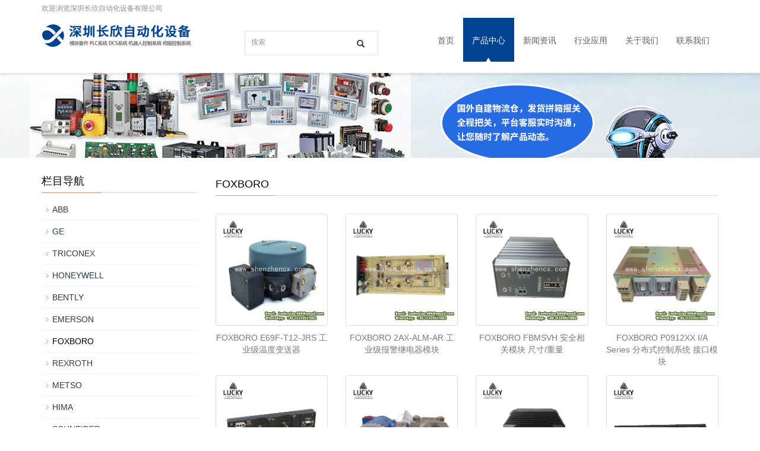

--- FILE ---
content_type: text/html; charset=utf-8
request_url: https://www.szcxgk.com/foxboro/
body_size: 4889
content:
<!DOCTYPE html>
<html lang="zh-cn">
<head>
<meta http-equiv="X-UA-Compatible" content="IE=edge">
<meta name="viewport" content="width=device-width, initial-scale=1">
<meta http-equiv="Content-Type" content="text/html; charset=utf-8" />
<title>FOXBORO自动化模块型号_报价_价格_供应 - 长欣自动化</title>
<meta name="description" content="FOXBORO栏目为你提供了FOXBORO自动化模块型号,FOXBORO自动化模块报价，FOXBORO自动化模块价格,FOXBORO自动化模块供应等信息，如果需要购买FOXBORO自动化模块，请联系客服。" />
<meta name="keywords" content="FOXBORO自动化模块型号,FOXBORO自动化模块价格,FOXBORO自动化模块供应" />
<link href="/favicon.ico" rel="shortcut icon" type="image/x-icon" />
<meta name="applicable-device"content="pc,mobile">
<link href="https://www.szcxgk.com/template/pc/skin/css/bootstrap.css" rel="stylesheet" media="screen" type="text/css" />
<link href="https://www.szcxgk.com/template/pc/skin/css/bxslider.css" rel="stylesheet" media="screen" type="text/css" />
<link href="https://www.szcxgk.com/template/pc/skin/css/style.css" rel="stylesheet" media="screen" type="text/css" />
<script language="javascript" type="text/javascript" src="https://www.szcxgk.com/template/pc/skin/js/jquery.min.js"></script>
<script language="javascript" type="text/javascript" src="https://www.szcxgk.com/template/pc/skin/js/bxslider.min.js"></script>
<script language="javascript" type="text/javascript" src="https://www.szcxgk.com/template/pc/skin/js/common.js"></script>
<script language="javascript" type="text/javascript" src="https://www.szcxgk.com/template/pc/skin/js/bootstrap.js"></script>
<!--[if lt IE 9]>
<script language="javascript" type="text/javascript" src="https://www.szcxgk.com/template/pc/skin/js/html5shiv.min.js"></script>
<script language="javascript" type="text/javascript" src="https://www.szcxgk.com/template/pc/skin/js/respond.min.js"></script>
<![endif]-->
</head>
<body>
<header>
  <div class="top_menu">
    <div class="container"><span class="top_name">欢迎浏览深圳长欣自动化设备有限公司</span>
      
    </div>
  </div>
  <!-- Fixed navbar -->
  <nav class="navbar navbar-default navbar-fixed-top">
    <div class="container">
      <div class="navbar-header">
        <button type="button" class="navbar-toggle collapsed" data-toggle="collapse" data-target="#navbar" aria-expanded="false" aria-controls="navbar"><span class="sr-only">Toggle navigation</span><span class="icon-bar"></span><span class="icon-bar"></span><span class="icon-bar"></span></button>
         <a href="https://www.szcxgk.com"><img src="https://www.szcxgk.com/uploads/allimg/20230222/1-2302221H3292F.png" class="logo" alt="长欣自动化"/></a></div>
      
   <form class="sidebar-search" method="get" action="/search.html">
    <input type="hidden" name="channel" value="" />
      <input type="hidden" name="typeid" value="" />
        <div class="input-group search_group">
          <input type="text" name="keywords" id="keywords" class="form-control input-sm" placeholder="搜索">
          <span class="input-group-btn"><button type="submit" class="search-submit" style="border: 0;outline:none; 
    background: rgba(195, 21, 21, 0);"><span id="submit_search" title="搜索" class="glyphicon glyphicon-search btn-lg" aria-hidden="true"></span></button></span></div>
   </form>  
      
      <div id="navbar" class="navbar-collapse collapse">
        <ul class="nav navbar-nav navbar-nav-c">
          <li><a href="https://www.szcxgk.com"  >首页</a></li>
                     <li class="dropdown"> <a href="https://www.szcxgk.com/chanpinzhongxin/" class="cur">产品中心 </a> <a href="https://www.szcxgk.com/chanpinzhongxin/" id="app_menudown" class="dropdown-toggle" data-toggle="dropdown" role="button" aria-expanded="false"><span class="glyphicon glyphicon-menu-down btn-xs"></span></a>
            <ul class="dropdown-menu nav_small" role="menu">
                            <li><a href="https://www.szcxgk.com/abb/">ABB</a></li>
                            <li><a href="https://www.szcxgk.com/ge/">GE</a></li>
                            <li><a href="https://www.szcxgk.com/triconex/">TRICONEX</a></li>
                            <li><a href="https://www.szcxgk.com/honeywell/">HONEYWELL</a></li>
                            <li><a href="https://www.szcxgk.com/bently/">BENTLY</a></li>
                            <li><a href="https://www.szcxgk.com/emerson/">EMERSON</a></li>
                            <li><a href="https://www.szcxgk.com/foxboro/">FOXBORO</a></li>
                            <li><a href="https://www.szcxgk.com/rexroth/">REXROTH</a></li>
                            <li><a href="https://www.szcxgk.com/metso/">METSO</a></li>
                            <li><a href="https://www.szcxgk.com/hima/">HIMA</a></li>
                            <li><a href="https://www.szcxgk.com/schneider/">SCHNEIDER</a></li>
                            <li><a href="https://www.szcxgk.com/br/">WOODWARD</a></li>
                            <li><a href="https://www.szcxgk.com/xycom/">XYCOM</a></li>
                            <li><a href="https://www.szcxgk.com/kongsberg/">KONGSBERG</a></li>
                            <li><a href="https://www.szcxgk.com/motorola/">MOTOROLA</a></li>
                            <li><a href="https://www.szcxgk.com/kollmorgen/">KOLLMORGEN</a></li>
                            <li><a href="https://www.szcxgk.com/ics/">ICS</a></li>
                            <li><a href="https://www.szcxgk.com/elau/">ELAU</a></li>
                            <li><a href="https://www.szcxgk.com/moog/">MOOG</a></li>
                            <li><a href="https://www.szcxgk.com/pacific_scientific/">Pacific Scientific</a></li>
                            <li><a href="https://www.szcxgk.com/qita/">其他</a></li>
                          </ul>
                      </li>
                    <li class="dropdown"> <a href="https://www.szcxgk.com/xinwenzixun/" class="">新闻资讯 </a> <a href="https://www.szcxgk.com/xinwenzixun/" id="app_menudown" class="dropdown-toggle" data-toggle="dropdown" role="button" aria-expanded="false"><span class="glyphicon glyphicon-menu-down btn-xs"></span></a>
            <ul class="dropdown-menu nav_small" role="menu">
                            <li><a href="https://www.szcxgk.com/gongsidongtai/">公司动态</a></li>
                            <li><a href="https://www.szcxgk.com/xingyezixun/">行业资讯</a></li>
                          </ul>
                      </li>
                    <li > <a href="https://www.szcxgk.com/hangyeyingyong/" class="">行业应用</a>          </li>
                    <li > <a href="https://www.szcxgk.com/guanyuwomen/" class="">关于我们 </a>          </li>
                    <li > <a href="https://www.szcxgk.com/lianxiwomen/" class="">联系我们 </a>          </li>
                  </ul>
      </div>
      <!--/.nav-collapse --></div>
  </nav>
</header>
<div class="page_bg" style="background: url(https://www.szcxgk.com/uploads/allimg/20221124/1-221124110911101.jpg) center top no-repeat;"></div>
<!-- main -->
<div class="container">
  <div class="row"><!-- right -->
    <div class="col-xs-12 col-sm-8 col-md-9" style="float:right">
      <div class="list_box">
        <h2 class="left_h2">FOXBORO</h2>
        <div class="product_list product_list2">
                    <div class="col-sm-4 col-md-3 col-mm-6 product_img"><a href="https://www.szcxgk.com/foxboro/6371.html" target="_blank"><img  src="https://www.szcxgk.com/uploads/allimg/20250910/1-2509101S94b93.jpg" class="img-thumbnail" alt="FOXBORO E69F-T12-JRS 工业级温度变送器"/></a>
            <p class="product_title"><a href="https://www.szcxgk.com/foxboro/6371.html" target="_blank" title="FOXBORO E69F-T12-JRS 工业级温度变送器">FOXBORO E69F-T12-JRS 工业级温度变送器</a></p>
          </div>
                    <div class="col-sm-4 col-md-3 col-mm-6 product_img"><a href="https://www.szcxgk.com/foxboro/6370.html" target="_blank"><img  src="https://www.szcxgk.com/uploads/allimg/20250910/1-2509101SR2a2.jpg" class="img-thumbnail" alt="FOXBORO 2AX-ALM-AR 工业级报警继电器模块"/></a>
            <p class="product_title"><a href="https://www.szcxgk.com/foxboro/6370.html" target="_blank" title="FOXBORO 2AX-ALM-AR 工业级报警继电器模块">FOXBORO 2AX-ALM-AR 工业级报警继电器模块</a></p>
          </div>
                    <div class="col-sm-4 col-md-3 col-mm-6 product_img"><a href="https://www.szcxgk.com/foxboro/6369.html" target="_blank"><img  src="https://www.szcxgk.com/uploads/allimg/20250910/1-2509101S45X61.jpg" class="img-thumbnail" alt="FOXBORO FBMSVH 安全相关模块 尺寸/重量"/></a>
            <p class="product_title"><a href="https://www.szcxgk.com/foxboro/6369.html" target="_blank" title="FOXBORO FBMSVH 安全相关模块 尺寸/重量">FOXBORO FBMSVH 安全相关模块 尺寸/重量</a></p>
          </div>
                    <div class="col-sm-4 col-md-3 col-mm-6 product_img"><a href="https://www.szcxgk.com/foxboro/6368.html" target="_blank"><img  src="https://www.szcxgk.com/uploads/allimg/20250910/1-2509101S3403K.jpg" class="img-thumbnail" alt="FOXBORO P0912XX I/A Series 分布式控制系统 接口模块"/></a>
            <p class="product_title"><a href="https://www.szcxgk.com/foxboro/6368.html" target="_blank" title="FOXBORO P0912XX I/A Series 分布式控制系统 接口模块">FOXBORO P0912XX I/A Series 分布式控制系统 接口模块</a></p>
          </div>
                    <div class="col-sm-4 col-md-3 col-mm-6 product_img"><a href="https://www.szcxgk.com/foxboro/6367.html" target="_blank"><img  src="https://www.szcxgk.com/uploads/allimg/20250910/1-2509101S1313P.jpg" class="img-thumbnail" alt="FOXBORO RH924YF 冗余电源模块"/></a>
            <p class="product_title"><a href="https://www.szcxgk.com/foxboro/6367.html" target="_blank" title="FOXBORO RH924YF 冗余电源模块">FOXBORO RH924YF 冗余电源模块</a></p>
          </div>
                    <div class="col-sm-4 col-md-3 col-mm-6 product_img"><a href="https://www.szcxgk.com/foxboro/6366.html" target="_blank"><img  src="https://www.szcxgk.com/uploads/allimg/20250910/1-2509101R944V4.jpg" class="img-thumbnail" alt="FOXBORO IDP10-A22A01F-M1 高精度智能压力变送器"/></a>
            <p class="product_title"><a href="https://www.szcxgk.com/foxboro/6366.html" target="_blank" title="FOXBORO IDP10-A22A01F-M1 高精度智能压力变送器">FOXBORO IDP10-A22A01F-M1 高精度智能压力变送器</a></p>
          </div>
                    <div class="col-sm-4 col-md-3 col-mm-6 product_img"><a href="https://www.szcxgk.com/foxboro/6365.html" target="_blank"><img  src="https://www.szcxgk.com/uploads/allimg/20250910/1-2509101P923H8.jpg" class="img-thumbnail" alt="FOXBORO FCP270 P0917YZ 核心控制处理器模块"/></a>
            <p class="product_title"><a href="https://www.szcxgk.com/foxboro/6365.html" target="_blank" title="FOXBORO FCP270 P0917YZ 核心控制处理器模块">FOXBORO FCP270 P0917YZ 核心控制处理器模块</a></p>
          </div>
                    <div class="col-sm-4 col-md-3 col-mm-6 product_img"><a href="https://www.szcxgk.com/foxboro/6364.html" target="_blank"><img  src="https://www.szcxgk.com/uploads/allimg/20250910/1-2509101P641194.jpg" class="img-thumbnail" alt="FOXBORO P0924WV 数字量信号模块"/></a>
            <p class="product_title"><a href="https://www.szcxgk.com/foxboro/6364.html" target="_blank" title="FOXBORO P0924WV 数字量信号模块">FOXBORO P0924WV 数字量信号模块</a></p>
          </div>
                    <div class="col-sm-4 col-md-3 col-mm-6 product_img"><a href="https://www.szcxgk.com/foxboro/6363.html" target="_blank"><img  src="https://www.szcxgk.com/uploads/allimg/20250910/1-2509101P349119.jpg" class="img-thumbnail" alt="FOXBORO FBM233 P0926GX  I/A Series 分布式控制"/></a>
            <p class="product_title"><a href="https://www.szcxgk.com/foxboro/6363.html" target="_blank" title="FOXBORO FBM233 P0926GX  I/A Series 分布式控制">FOXBORO FBM233 P0926GX  I/A Series 分布式控制</a></p>
          </div>
                    <div class="col-sm-4 col-md-3 col-mm-6 product_img"><a href="https://www.szcxgk.com/foxboro/6362.html" target="_blank"><img  src="https://www.szcxgk.com/uploads/allimg/20250910/1-2509101P23b20.jpg" class="img-thumbnail" alt="FOXBORO 分布式控制系统（DCS） FBM230 P0926GU 现场总线"/></a>
            <p class="product_title"><a href="https://www.szcxgk.com/foxboro/6362.html" target="_blank" title="FOXBORO 分布式控制系统（DCS） FBM230 P0926GU 现场总线">FOXBORO 分布式控制系统（DCS） FBM230 P0926GU 现场总线</a></p>
          </div>
                    <div class="col-sm-4 col-md-3 col-mm-6 product_img"><a href="https://www.szcxgk.com/foxboro/6361.html" target="_blank"><img  src="https://www.szcxgk.com/uploads/allimg/20250910/1-2509101P134R8.jpg" class="img-thumbnail" alt="FOXBORO X440G2-24FX  RH102AN 高性能以太网交换机"/></a>
            <p class="product_title"><a href="https://www.szcxgk.com/foxboro/6361.html" target="_blank" title="FOXBORO X440G2-24FX  RH102AN 高性能以太网交换机">FOXBORO X440G2-24FX  RH102AN 高性能以太网交换机</a></p>
          </div>
                    <div class="col-sm-4 col-md-3 col-mm-6 product_img"><a href="https://www.szcxgk.com/foxboro/5521.html" target="_blank"><img  src="https://www.szcxgk.com/uploads/allimg/20250213/1-250213144649354.jpg" class="img-thumbnail" alt="FOXBORO FBM232 P0926GW 自动化操控模块"/></a>
            <p class="product_title"><a href="https://www.szcxgk.com/foxboro/5521.html" target="_blank" title="FOXBORO FBM232 P0926GW 自动化操控模块">FOXBORO FBM232 P0926GW 自动化操控模块</a></p>
          </div>
                    <div class="col-sm-4 col-md-3 col-mm-6 product_img"><a href="https://www.szcxgk.com/foxboro/5516.html" target="_blank"><img  src="https://www.szcxgk.com/uploads/allimg/20250213/1-250213114522G8.jpg" class="img-thumbnail" alt="FOXBORO RH926GH 工业操控器"/></a>
            <p class="product_title"><a href="https://www.szcxgk.com/foxboro/5516.html" target="_blank" title="FOXBORO RH926GH 工业操控器">FOXBORO RH926GH 工业操控器</a></p>
          </div>
                    <div class="col-sm-4 col-md-3 col-mm-6 product_img"><a href="https://www.szcxgk.com/foxboro/5509.html" target="_blank"><img  src="https://www.szcxgk.com/uploads/allimg/20250213/1-250213110PQ58.jpg" class="img-thumbnail" alt="FOXBORO P0926GJ 输入输出模块线缆"/></a>
            <p class="product_title"><a href="https://www.szcxgk.com/foxboro/5509.html" target="_blank" title="FOXBORO P0926GJ 输入输出模块线缆">FOXBORO P0926GJ 输入输出模块线缆</a></p>
          </div>
                    <div class="col-sm-4 col-md-3 col-mm-6 product_img"><a href="https://www.szcxgk.com/foxboro/4635.html" target="_blank"><img  src="https://www.szcxgk.com/uploads/allimg/20240605/1-240605115354307.jpg" class="img-thumbnail" alt="FOXBORO FBM216B 处理器模块"/></a>
            <p class="product_title"><a href="https://www.szcxgk.com/foxboro/4635.html" target="_blank" title="FOXBORO FBM216B 处理器模块">FOXBORO FBM216B 处理器模块</a></p>
          </div>
                    <div class="col-sm-4 col-md-3 col-mm-6 product_img"><a href="https://www.szcxgk.com/foxboro/4634.html" target="_blank"><img  src="https://www.szcxgk.com/uploads/allimg/20240605/1-2406051151131A.jpg" class="img-thumbnail" alt="FOXBORO P0916AA控制器模块"/></a>
            <p class="product_title"><a href="https://www.szcxgk.com/foxboro/4634.html" target="_blank" title="FOXBORO P0916AA控制器模块">FOXBORO P0916AA控制器模块</a></p>
          </div>
                    <div class="col-sm-4 col-md-3 col-mm-6 product_img"><a href="https://www.szcxgk.com/foxboro/4633.html" target="_blank"><img  src="https://www.szcxgk.com/uploads/allimg/20240605/1-240605114Z1919.jpg" class="img-thumbnail" alt="FOXBORO FBM224 P0926GG 输入模块"/></a>
            <p class="product_title"><a href="https://www.szcxgk.com/foxboro/4633.html" target="_blank" title="FOXBORO FBM224 P0926GG 输入模块">FOXBORO FBM224 P0926GG 输入模块</a></p>
          </div>
                    <div class="col-sm-4 col-md-3 col-mm-6 product_img"><a href="https://www.szcxgk.com/foxboro/4632.html" target="_blank"><img  src="https://www.szcxgk.com/uploads/allimg/20240605/1-240605114I9345.jpg" class="img-thumbnail" alt="FOXBORO P0916PH P0916JS 触点感应模块"/></a>
            <p class="product_title"><a href="https://www.szcxgk.com/foxboro/4632.html" target="_blank" title="FOXBORO P0916PH P0916JS 触点感应模块">FOXBORO P0916PH P0916JS 触点感应模块</a></p>
          </div>
                    <div class="col-sm-4 col-md-3 col-mm-6 product_img"><a href="https://www.szcxgk.com/foxboro/4631.html" target="_blank"><img  src="https://www.szcxgk.com/uploads/allimg/20240605/1-240605114400407.jpg" class="img-thumbnail" alt="FOXBORO 873EC-JIPFGZ 高精度测量仪器"/></a>
            <p class="product_title"><a href="https://www.szcxgk.com/foxboro/4631.html" target="_blank" title="FOXBORO 873EC-JIPFGZ 高精度测量仪器">FOXBORO 873EC-JIPFGZ 高精度测量仪器</a></p>
          </div>
                    <div class="col-sm-4 col-md-3 col-mm-6 product_img"><a href="https://www.szcxgk.com/foxboro/4630.html" target="_blank"><img  src="https://www.szcxgk.com/uploads/allimg/20221222/2-221222155126394.jpg" class="img-thumbnail" alt="FOXBORO FBM04 光电转换器，具有profibus接口"/></a>
            <p class="product_title"><a href="https://www.szcxgk.com/foxboro/4630.html" target="_blank" title="FOXBORO FBM04 光电转换器，具有profibus接口">FOXBORO FBM04 光电转换器，具有profibus接口</a></p>
          </div>
           
        </div>
        <div class="page"> <a>首页</a> <a>上一页</a> <span class="current">1</span><a href="https://www.szcxgk.com/foxboro/list_44_2/" data-ey_fc35fdc="html" data-tmp="1">2</a><a href="https://www.szcxgk.com/foxboro/list_44_3/" data-ey_fc35fdc="html" data-tmp="1">3</a> <a href="https://www.szcxgk.com/foxboro/list_44_2/" data-ey_fc35fdc="html" data-tmp="1">下一页</a> <a href="https://www.szcxgk.com/foxboro/list_44_5/" data-ey_fc35fdc="html" data-tmp="1">末页</a></div>
      </div>
    </div>
    <!-- left -->
    <div class="col-xs-12 col-sm-4 col-md-3">
      <div class="left_nav" id="categories">
        <h2 class="left_h2">栏目导航</h2>
        <ul class="left_nav_ul" id="firstpane">
                        <li> <a class="" href="https://www.szcxgk.com/abb/">ABB</a>
                
              </li>
                        <li> <a class="" href="https://www.szcxgk.com/ge/">GE</a>
                
              </li>
                        <li> <a class="" href="https://www.szcxgk.com/triconex/">TRICONEX</a>
                
              </li>
                        <li> <a class="" href="https://www.szcxgk.com/honeywell/">HONEYWELL</a>
                
              </li>
                        <li> <a class="" href="https://www.szcxgk.com/bently/">BENTLY</a>
                
              </li>
                        <li> <a class="" href="https://www.szcxgk.com/emerson/">EMERSON</a>
                
              </li>
                        <li> <a class="cur" href="https://www.szcxgk.com/foxboro/">FOXBORO</a>
                
              </li>
                        <li> <a class="" href="https://www.szcxgk.com/rexroth/">REXROTH</a>
                
              </li>
                        <li> <a class="" href="https://www.szcxgk.com/metso/">METSO</a>
                
              </li>
                        <li> <a class="" href="https://www.szcxgk.com/hima/">HIMA</a>
                
              </li>
                        <li> <a class="" href="https://www.szcxgk.com/schneider/">SCHNEIDER</a>
                
              </li>
                        <li> <a class="" href="https://www.szcxgk.com/br/">WOODWARD</a>
                
              </li>
                        <li> <a class="" href="https://www.szcxgk.com/xycom/">XYCOM</a>
                
              </li>
                        <li> <a class="" href="https://www.szcxgk.com/kongsberg/">KONGSBERG</a>
                
              </li>
                        <li> <a class="" href="https://www.szcxgk.com/motorola/">MOTOROLA</a>
                
              </li>
                        <li> <a class="" href="https://www.szcxgk.com/kollmorgen/">KOLLMORGEN</a>
                
              </li>
                        <li> <a class="" href="https://www.szcxgk.com/ics/">ICS</a>
                
              </li>
                        <li> <a class="" href="https://www.szcxgk.com/elau/">ELAU</a>
                
              </li>
                        <li> <a class="" href="https://www.szcxgk.com/moog/">MOOG</a>
                
              </li>
                        <li> <a class="" href="https://www.szcxgk.com/pacific_scientific/">Pacific Scientific</a>
                
              </li>
                        <li> <a class="" href="https://www.szcxgk.com/qita/">其他</a>
                
              </li>
            
        </ul>
      </div>
            <div class="left_news">
        <h2 class="left_h2">新闻资讯 </h2>
        <ul class="left_news">
                    <li><a href="https://www.szcxgk.com/xingyezixun/71.html" title="HONEYWELL C300 控制器">HONEYWELL C300 控制器</a></li>
                    <li><a href="https://www.szcxgk.com/xingyezixun/70.html" title="Tricon 中文介绍 ▏什么是Tricon？">Tricon 中文介绍 ▏什么是Tricon？</a></li>
                    <li><a href="https://www.szcxgk.com/xingyezixun/69.html" title="风电需求爆发 GE中国工厂忙不停">风电需求爆发 GE中国工厂忙不停</a></li>
                    <li><a href="https://www.szcxgk.com/xingyezixun/68.html" title="ABB新推出网络安全解决方案, 简化并提升对工业基础设施的保护">ABB新推出网络安全解决方案, 简化并提升对工业基础设施的保护</a></li>
                    <li><a href="https://www.szcxgk.com/xingyezixun/66.html" title="工业机器人现状和发展前景">工业机器人现状和发展前景</a></li>
                  </ul>
      </div>
            <div class="index_contact">
        <h2 class="left_h2">联系我们</h2>
        <p style="padding-top:10px;">
           电 话：15359021002</p>
        <p>联系人：肖小姐</p>
        <p>手 机：15359021002</p>
        <p>邮 箱：luckyxiao.909@gmail.com</p>
        <p>地 址：深圳市宝安区西乡街道臣田社区宝民二路东方雅苑2层B39</p>
      </div>
    </div>
  </div>
</div>
<nav class="navbar navbar-default navbar-fixed-bottom footer_nav">
  <div class="foot_nav btn-group dropup"><a class="dropdown-toggle"  data-toggle="dropdown" aria-haspopup="true" aria-expanded="false" href="#"><span class="glyphicon glyphicon-share btn-lg" aria-hidden="true"></span> 分享</a>
    <div class="dropdown-menu webshare"><!-- JiaThis Button BEGIN -->
      <div class="bdsharebuttonbox"><a href="#" class="bds_more" data-cmd="more"></a><a href="#" class="bds_qzone" data-cmd="qzone" title="分享到QQ空间"></a><a href="#" class="bds_tsina" data-cmd="tsina" title="分享到新浪微博"></a><a href="#" class="bds_tqq" data-cmd="tqq" title="分享到腾讯微博"></a><a href="#" class="bds_renren" data-cmd="renren" title="分享到人人网"></a><a href="#" class="bds_weixin" data-cmd="weixin" title="分享到微信"></a></div>
      <script>window._bd_share_config={"common":{"bdSnsKey":{},"bdText":"","bdMini":"2","bdMiniList":false,"bdPic":"","bdStyle":"0","bdSize":"24"},"share":{}};with(document)0[(getElementsByTagName('head')[0]||body).appendChild(createElement('script')).src='http://bdimg.share.baidu.com/static/api/js/share.js?v=89860593.js?cdnversion='+~(-new Date()/36e5)];
</script> 
      <!-- JiaThis Button END --></div>
  </div>
  <div class="foot_nav"><a href="tel:15359021002"><span class="glyphicon glyphicon-phone btn-lg" aria-hidden="true"></span>手 机</a></div>
  <div class="foot_nav" >
    <button id="foot_btn" type="button"  data-toggle="collapse" data-target="#navbar" aria-expanded="false" aria-controls="navbar">
    <a id="gotocate" href="#"><span class="glyphicon glyphicon-th-list btn-lg"></span> 分类 </a>
    </button>
  </div>
  <div class="foot_nav"><a id="gototop" href="#"><span class="glyphicon glyphicon-circle-arrow-up btn-lg" aria-hidden="true"></span>顶部</a></div>
</nav>
<footer>
  <div class="copyright">
    <p>Copyright © 2022-2023 深圳长欣自动化设备有限公司 版权所有<a href="https://beian.miit.gov.cn/" rel="nofollow" target="_blank">粤ICP备19020277号-8</a></p>
    <p class="copyright_p">地 址：深圳市宝安区西乡街道臣田社区宝民二路东方雅苑2层B39 &nbsp;电 话：15359021002 &nbsp;联系人：肖小姐&nbsp;</p>
  </div>
</footer>
 
<!-- 应用插件标签 start --> 
  
<!-- 应用插件标签 end -->
<script>
var _hmt = _hmt || [];
(function() {
  var hm = document.createElement("script");
  hm.src = "https://hm.baidu.com/hm.js?1e7314b835a947835bcd4f8fd1833e02";
  var s = document.getElementsByTagName("script")[0]; 
  s.parentNode.insertBefore(hm, s);
})();
</script>

</body>
</html>


--- FILE ---
content_type: text/css
request_url: https://www.szcxgk.com/template/pc/skin/css/style.css
body_size: 4253
content:
body{font-family:Arial,'microsoft yahei',Helvetica, sans-serif; color: #7F7F80; background-color: #fff;}
a{transition: 0.5s;-webkit-transition: 0.4s;-moz-transition: 0.4s;}
ul{list-style:none;}
.top_menu{font-size: 12px; color: #8B8C8B;  width: 100%;  height: 30px;}
.language{float: right;height: 30px; padding: 4px 10px 0px 10px; }
.top_name{display: inline-block; padding-top:6px;}
.flash img{ width: 100%}
.flash ul.bxslider{list-style:none;}
.flash div.bx-pager{bottom: 4%;}
.flash div.bx-controls-direction{ display:none; }
.main{ padding:30px 0px 10px 0px;}
.img-thumbnail:hover,.opacity_img:hover{opacity: 0.8;}

/*导航菜单*/
.navbar{ margin:0px; background-color:#fff; border: none; margin-top: 30px;
  box-shadow: 0px 3px 4px rgba(0, 0, 0,0.1);}
#app_menudown{position: absolute; top:0px; right:0px; font-size: 16px;}
#app_menudown:hover{background-color: #000000;}

/*公司简介*/
.aboutus{padding: 50px 0px; background-color: #F5F5F5;}
.aboutus img{width: 100%;max-width: 540px; display: block; margin: 0 auto;}
.aboutus h2{display: inline-block; float: left; color: #000000; font-size: 16px; font-weight: bold; padding-left: 10px; padding-top:5px; margin: 0px;}
.aboutus span{color: #C9C9C9; font-size: 20px; padding-left: 4px; font-family: "Times New Roman";}
.aboutus p{line-height: 32px;font-size: 13px;padding-left: 10px; margin-top:18px; color: #565656;}
.about_line{border-right: 1px dashed #ccc;}
.about_more{display: inline-block; float: right;margin-top: 8px;color: #B5B5B5; font-size: 12px; padding: 0px 6px; border: 1px solid #B5B5B5; border-radius: 6px;}
.about_more:hover{text-decoration: none;}/*换成箭头*/

/*产品搜索*/
.search_group{margin: 22px 0px 30px 0px; border:1px solid #dfe1e3;}
.search_group input.form-control{ border-radius: 0px;box-shadow: none; color: #787878; padding: 12px 10px;
  height: 36px; background: transparent; border: none;}
.search_group input.form-control:focus{box-shadow: none;border-color: #b2e0fb;}
.mysearch_btn{ background-color:#1260aa;color:#fff;}
.mysearch_btn:hover,.mysearch_btn:focus{ background-color:#02BB5A; color:#fff;}
#submit_search{color:#31363c;font-size: 13px;}
#submit_search:hover{color:#000000;cursor: pointer;}

/*首页产品*/
.index_product{margin-top: 40px;}
.index_product h2{text-align: center;color: #000000; font-weight: bold;  line-height: 28px; font-size: 20px; margin: 0px;}
.index_product span{text-align: center; font-size:18px; color: #C9C9C9; font-family: "Times New Roman";text-transform: uppercase; display: block;}
.eindex_product h2{font-size: 24px; font-weight: bold; text-transform: uppercase;}
.product_list{clear: both; padding: 20px 0px 30px 0px;margin-right: -15px;margin-left: -15px;}
.product_list2{padding-top: 20px;}
.product_img{padding-left: 15px; padding-right: 15px; margin-bottom: 22px; min-height: 100px;}
.product_img img{margin-right: auto;margin-left: auto;display: block;max-width: 100%;height: auto; margin-bottom: 10px;  max-height: 380px;}
.product_list2 div.product_img{min-height: 250px;}
.product_title{margin: 10px 0px 0px 0px; height: 28px;text-align: center;}
.product_title a{color: #787878; }
.product_title a:hover{text-decoration: none;color:#000000;}
.related_list{padding-top: 20px;}

.index_case{background-color: #F5F5F5; margin: 0px; padding: 0px;}

/*首页新闻*/
.index_news{clear: both; list-style:none;margin:0px; padding:25px 0px 0px 10px;}
.index_news li{margin-bottom: 20px; padding-bottom: 15px; min-height: 70px; border-bottom: 1px solid #E6E5E5;}
.index_news li span{display: inline-block; width: 60px; height: 60px; text-align: center; background-color: #004392; color: #fff; float: left; margin-right: 20px;  padding:0px 2px;}
.index_news li span strong{display: block; font-size: 24px; padding-top: 5px;}
.index_news li span i{display: block; font-size: 12px;  font-style: normal; font-family: Arial;}
.index_news li a{color:#565656;}
.index_news li a:hover{ text-decoration:none;color:#000000; }
.index_news li em{ font-style: normal; display:block; line-height: 18px; font-size: 12px; color: #989696; padding-top: 8px;}

/*首页下载*/
.down_box{margin:30px 0px 18px 0px;}
.index_down{clear: both; list-style:none;margin:0px; padding:0px 0px 0px 0px;}
.index_down li{color:#545455;border-bottom: 1px dotted #dddddd;background: url(../img/li.png) no-repeat left 12px;line-height:21px; padding: 10px 0px; padding-left:16px;}
.index_down li a{color:#7F7F80;}
.index_down li a:hover{ text-decoration:none;color:#000000; }
.news_time{ float:right;}

/*首页联系*/
.index_contact{margin:30px 0px 15px 0px;}
.index_contact p{clear: both;color:#7F7F80; padding-bottom: 5px;}

.page_bg{height: 160px; margin-top: 76px;}
.list_box{clear: both; padding:5px 0px 0px 0px;}
.path_title{border: 1px solid #f2f2f2;padding: 8px 19px;overflow: hidden;}

/*左侧栏目*/
.left_nav{ clear: both;}
.left_h2{background:url(../img/title_line.jpg) left bottom no-repeat;  display: block; margin-top: 30px; padding: 0px 0px 10px 0px;font-size: 18px;color: #000000;text-transform: uppercase; }
.left_nav_ul{list-style:none;margin:0px;padding:0px; margin:10px 0px 0px 0px;padding-bottom: 10px;}
.left_nav_ul > li{position:relative; border-bottom: 1px solid #f2f2f2; background: url(../img/left_li.gif) 6px 15px no-repeat;padding:8px 0px 8px 18px; }
.left_nav_ul > li > a{text-decoration:none; color:#303c4b;}
.left_nav_ul > li > a:hover,.left_nav_ul li a.left_active{color:#000000;}
.left_nav_ul > li > a.cur,.left_nav_ul li a.left_active{color:#000000;}
/*小类*/
ul.left_snav_ul{list-style:none;padding:0px;display: none; padding-top: 8px;}
ul.left_snav_ul > li{ margin:0px;padding:5px 0px 5px 10px; background: url(../img/left_sli.gif) 0px 13px no-repeat;}
ul.left_snav_ul > li > a{border:0;color:#969494;padding: 5px 0px 5px 0px;}
ul.left_snav_ul > li > a:hover{ text-decoration: none;color:#000000;}
.menu_head{cursor:pointer; font: 600 18px/30px "Open Sans", sans-serif; width:35px; text-align:center;color:#303c4b;display:inline-block;position: absolute; top:3px; right:0px;}
.menu_head:hover{ color: #000000;}

/*左侧新闻*/
.left_news{clear: both; list-style:none;margin:0px; padding:0px;}
.left_news li{color:#545455;border-bottom: 1px dotted #dddddd;background: url(../img/li.png) no-repeat left 12px;line-height:21px; padding: 10px 0px; padding-left:16px;white-space:nowrap; overflow:hidden; text-overflow:ellipsis;}
.left_news li a{color:#7F7F80;}
.left_news li a:hover{ text-decoration:none;color:#000000; }

/*新闻列表*/
.list_news{clear: both; list-style:none;margin:0px; padding:0px 0px 20px 0px;}
.list_news li{color:#000000;background: url(../img/li.png) no-repeat left 14px;line-height:22px; padding:8px 0px; padding-left:13px;border-bottom: 1px dashed #e3e2e2;/*dotted*/ }
.list_news li a{color:#303c4b;}
.list_news li a:hover{text-decoration:none;color:#000000;}

.contents{clear: both; padding:4px 2px 20px 2px; line-height:28px; color:#000000;overflow: auto;}
.contents_title{ margin: 0px; padding: 10px 0px; text-align: center; color: #000; font-size:22px;color:#434343;font-weight:bold; line-height: 34px;}

/*分页样式*/
.page{clear:both; margin:0px 0px 40px 0px; text-align: center;}
.page a {display: inline-block; font-family: Arial; font-size: 13px; border: #dbdbdb 1px solid; padding:4px 9px; margin: 2px; margin-bottom: 5px; color: #31363c; text-decoration: none}
.page a:hover,.page a:focus{font-family: Arial;font-size: 13px;border: #000 1px solid; padding:4px 9px;color: #fff; background-color: #31363c;}
.page .current {font-family: Arial;border: #000 1px solid; font-size: 13px; padding:5px 9px; color: #fff;margin: 2px;  background-color: #31363c}

/*产品展示*/
#pic-page {text-align: center; margin-top:10px;}
#pic-page a {margin: 0 2px;}
#pic-page a img {width:40px;padding: 2px;border: solid #ccc 1px; margin-bottom:5px;}
#pic-page a:hover img,#pic-page a.active img {border: solid #5280DD 1px;}
.showpic_box,.proinfo_box{margin: 30px 0px 20px 0px;}
.product_h1{ margin:0px; line-height:24px; font-size:16px; color: #000000; padding-bottom:10px;border-bottom: 1px dotted #cccccc;}
dl.price__merchant.item-dl1 {font-size: 14px;margin: 12px 0px;color: #000000;}
.product_info{list-style:none; padding:0px; margin-top:10px;}
.product_info li{ line-height:24px; padding-bottom:12px;}
.product_con{ clear: both; margin:10px 0px 20px 0px;padding:20px 0px 0px 0px; line-height:26px; color:#000000;overflow: auto;}

.related_h1{padding: 30px 0px 12px 0px; color: #303c4b; margin:0px; display: block;  font-weight:300; font-size:24px; border-bottom:5px solid #f4f5f6;}

.download_btn{text-align: right; margin: 10px 10px 20px 0px;}
.page-btn{background-color: #409669; border: none;}
.page-btn:hover,.page-btn:focus{background-color:#23BB6B; }
.grey-btn{border: none; background-color: #E8E8E8;}
.grey-btn:hover,.grey-btn:focus{background-color: #ccc;}
.related_news{ padding-top: 0px; clear: both;}

.a2a_default_style{display: inline-block;}

/*在线留言订购*/
.feedback{margin-top: 30px; margin-bottom: 40px;}
.form-horizontal .form-group { margin-right: -10px;margin-left: -10px;}
.codeimg{ margin: 0px 0px -10px -18px;}


/*上一个下一个*/
.point{ clear: both; margin:20px 0px 40px 0px; padding-bottom: 40px; line-height:18px;}
.point span.to_prev{text-align:center; }
.point span.to_prev a{color:#0068b7;}
.point span.to_prev a:hover{color: #ea042b}
.point span.to_next{text-align:center; }
.point span.to_next a{color:#0068b7;}
.point span.to_next a:hover{color: #ea042b}

/*标签样式*/
.tags{ margin: 12px 0px 10px 0px}
.tags a{ margin: 0px 5px 8px 0px}
.tags_list{padding: 5px 10px 100px 10px}

.tags_ul{ margin-top: 0px;}
.tags_ul li{line-height: 28px; margin-bottom: 8px; padding-bottom: 10px;}
.tags_ul h3{font-size: 14px; padding: 0px; margin: 0px;line-height: 20px;}
.tags_ul p{font-size: 13px;padding: 0px; margin: 0px; color: #a0a0a0; line-height: 20px; padding-top: 8px;}

/*网站地图*/
ul.ul_sitemap{margin: 30px 0px 40px 30px;}
ul.ul_sitemap li{list-style: none; line-height: 26px;clear: both;}
ul.ul_sitemap li a{color: #7d7d7d;}
li.small_li_sitemap{clear: both;padding-left: 12px;}
li.small_li2_sitemap{float: left; padding-left: 20px;}

#translate{width:180px; margin: 0 auto; }
#translate-this{margin: 15px 0px 10px 0px;}

/*底部信息*/
footer{ text-align:center; background-color: #333641; color:#ababa8; padding:30px 0px 20px 0px; margin-top:38px; font-size:13px;}
.copyright{ line-height:20px;}
.copyright a{ color:#ababa8;}
.foot_nav{ width:25%; float:left;background-color: #fafafa;text-align:center;} 
.foot_nav:hover,.foot_nav:focus{background-color: #e4e4e4;}
.foot_nav a{color:#000000;display:block;}
.foot_nav a:hover,.foot_nav a:focus{text-decoration:none;}
.foot_nav span{display:block; padding:3px 0px 0px 0px;color:#000000;}
#foot_btn{width:100%; border: 0px; background: transparent;}
.webshare{width: 230px; padding: 5px;}
.ewebshare{width: 200px; padding: 5px;}

/*大屏幕*/
@media screen and (min-width: 769px) {
      .logo{max-height: 76px; max-width:260px; margin-top: 11px;}
      .flash{margin-top: 76px;}
      .navbar{min-height: 76px;}
      .navbar-nav{float:right;}
      .navbar-nav > li > a { text-align: center;}
      .navbar-default .navbar-nav > li > a{padding: 28px 13px 28px 13px;color: #5e5e5e;text-transform: uppercase;transition: 0.1s;}
      .navbar-default .navbar-nav > li > a:hover,
	  .navbar-default .navbar-nav > li > a.cur,
      .navbar-default .navbar-nav > li > a:focus,
      .navbar-default .navbar-nav > li > a.active,
      .navbar-default .navbar-nav > .active > a,
      .navbar-default .navbar-nav > .active > a:hover,
      .navbar-default .navbar-nav > .open > a,
      .navbar-default .navbar-nav > .open > a:hover,
      .navbar-default .navbar-nav > .open > a:focus {
      background: url(../img/nav_bg.jpg) center bottom; color: #fff;
      }
      .navbar-default .navbar-nav-c > li > a{font-size:14px;padding: 28px 15px 28px 15px;}

      .small-nav{min-height: 60px; background: rgba(255,255,255,0.9); margin-top: 0px;}
      .small-nav .navbar-nav > li > a{padding-top: 20px; padding-bottom:20px;}
      .small-nav img.logo{max-height: 50px; margin-top:9px; max-width:200px; }

      .nav_small{ background-color:#fff; background-color: #494949;padding: 10px 0px 10px 0px; border: none; box-shadow: none; border-radius: 0px; font-size: 12px; min-width: 135px;}
      .nav_small > li{text-align: center;}
      .nav_small > li > a{line-height:28px; color: #fff; padding-left:28px; padding-right:28px; }
      .nav_small > li > a:hover{color: #fff;  background-color: #000000;}
      #app_menudown,#small_search{ display:none; }
      .index_left_nav,.footer_nav{display:none; }
}

/*小屏幕*/
@media screen and (max-width: 768px) {
      .navbar{}
      .navbar-default .navbar-brand {color: #fff;}
      .navbar-default .navbar-brand:hover,
      .navbar-default .navbar-brand:focus {color: #fff;}
      .navbar-toggle{border-color: #ccc;}
      .navbar-default .navbar-collapse, .navbar-default .navbar-form{border:1px solid #ddd;}
      .navbar-default .navbar-toggle:hover,
      .navbar-default .navbar-toggle:focus {
        background: none;
      }
      .navbar-default .navbar-toggle .icon-bar{background-color: #ccc;}
      .navbar-default .navbar-nav{margin-top: 0px;margin-bottom: 0px;}
      .navbar-default .navbar-nav > li {}
      .navbar-default .navbar-nav > li:last-child{border: none;}
      .navbar-default .navbar-nav > li > a,
      .navbar-default .navbar-nav .open .dropdown-menu > li > a{color: #5e5e5e;}
      .navbar-default .navbar-nav > li > a:hover,
       .navbar-default .navbar-nav > li > a:focus,
       .navbar-default .navbar-nav > .active > a, 
       .navbar-default .navbar-nav > .active > a:hover, 
       .navbar-default .navbar-nav > .active > a:focus,
       .navbar-default .navbar-nav > .open > a, 
       .navbar-default .navbar-nav > .open > a:hover, 
       .navbar-default .navbar-nav > .open > a:focus,
       .navbar-default .navbar-nav .open .dropdown-menu > li > a:hover{
        background-color: #000000; color: #fff;}
       .small-nav{background: rgba(255,255,255,0.9); margin-top: 0px;}

      .flash{margin-top: 145px;}
      .top_name{display: none;}
      .language{padding: 2px 0px 0px 0px; }
      .logo{margin:6px 0px 0px 10px; max-width:200px; max-height: 38px;}
      .aboutus{padding-top: 30px; padding-bottom: 35px;}
      .about_line{border-right:0px;padding: 0px 10px;}
      .aboutus p{margin: 0px; margin-top: 10px;}
      .aboutus img{margin-bottom: 50px; padding: 0px 15px;}
      .index_product{margin-top: 30px;}
      .page_bg{display: none;}
      .list_box{margin:70px 0px 0px 0px; }
      .flash div.bx-pager{ /*display:none;*/}
      .left_h2{margin-top: 0px;}
      .index_left_nav{margin:30px 15px 5px 15px;}
      .product_img,.product_list2 div.product_img{min-height: 80px; margin-bottom: 35px;}
      .related_list div.product_img{min-height: 180px;}
      .product_con img,.contents img{width:100%;}
      .list_related h2.left_h2{margin-top: 70px;}
      .news_time{ display:none;}
      .footer_nav{background-color: #fafafa;}
      #pic-page a img {width:35px;}
      #cmsFloatPanel{ display: none;}
      .point span.to_prev,.point span.to_next{text-align:left; padding-bottom: 8px;}
      footer{ margin-bottom:50px;}
}

@media screen and (max-width: 767px) {
     .copyright_p{ display:none;}
}

/*370px到768px*/
@media screen and (min-width:400px) and (max-width:768px) {
  .col-mm-1, .col-mm-2, .col-mm-3, .col-mm-4, .col-mm-5, .col-mm-6, .col-mm-7, .col-mm-8, .col-mm-9, .col-mm-10, .col-mm-11, .col-mm-12 {
    float: left;
  }
  .col-mm-12 {
    width: 100%;
  }
  .col-mm-11 {
    width: 91.66666667%;
  }
  .col-mm-10 {
    width: 83.33333333%;
  }
  .col-mm-9 {
    width: 75%;
  }
  .col-mm-8 {
    width: 66.66666667%;
  }
  .col-mm-7 {
    width: 58.33333333%;
  }
  .col-mm-6 {
    width: 50%;
  }
  .col-mm-5 {
    width: 41.66666667%;
  }
  .col-mm-4 {
    width: 33.33333333%;
  }
  .col-mm-3 {
    width: 25%;
  }
  .col-mm-2 {
    width: 16.66666667%;
  }
  .col-mm-1 {
    width: 8.33333333%;
  }
}
.mod_goods_info {
    clear: both;
    margin-bottom: 10px;
    position: relative;
    background-color: #eee;
    height: 65px;
}
.mod_goods_info .hds {
    height: 65px;
    padding: 0px;
}
.mod_goods_info .hds .on {
    height: 66px;
    border-top: 3px solid #204c97;
    position: relative;
    float: left;
    cursor: pointer;
}
.mod_goods_info .hds .on h3{
    height: 62px;
    line-height: 62px;
    background-color: #fff;
    color: #204c97;
    display: block;
    text-align: center;
    font-size: 18px;
    border-bottom: 0;
    font-weight: normal;
    width: 128px;
    margin: 0;
}


--- FILE ---
content_type: application/javascript
request_url: https://www.szcxgk.com/template/pc/skin/js/common.js
body_size: 692
content:
/*蓝科企业网站系统PHP版
http://www.lankecms.com*/

$(document).ready(function(){
      //返回顶部
      $("#gototop").click(function(){
          $("html,body").animate({scrollTop :0}, 800);return false;
      });
      $("#gotocate").click(function(){
           $("html,body").animate({scrollTop:$("#categories").offset().top-50},800);return false;
      });

      // 搜索
      $("#small_search").click(function(){
          $("#topsearch").slideToggle();
      });

      //scrollTop
      $(window).scroll(function(){
          var scrolls = $(window).scrollTop()
          if (scrolls > 10) {
            $(".navbar").addClass("small-nav");
            $(".flash").addClass("toflash");
          }else{
            $(".navbar").removeClass("small-nav");
            $(".flash").removeClass("toflash");
          }
      });

      if($(window).width()>768){
            //鼠标划过就展开子菜单
            $('ul.nav li.dropdown').hover(function() {
              $(this).find('.dropdown-menu').stop(true, true).slideDown();
            }, function() {
              $(this).find('.dropdown-menu').stop(true, true).slideUp();
            });
      }

      //左侧导航菜单
      // if ($("#firstpane .menu_body:eq(0)").text().replace(/[\r\n ]/g,"").length>0) {
      //   $("#firstpane .menu_body:eq(0)").show().prev().html("-").prev().addClass("left_active");
      // };
      $("ul.menu_body").each(function(){
       if ($(this).text().replace(/[\r\n ]/g,"").length<=0) {$(this).prev().remove();} //去掉span
      });

      $("#firstpane span.menu_head").click(function(){
          var spanatt = $(this).next("ul.menu_body").css('display');
          if (spanatt == "block"){
              var spantext = "+";
               $(this).prev().removeClass("left_active");
          }else{
              var spantext = "-";
              $(this).prev().addClass("left_active");
          }
          $(this).html(spantext).addClass("current").next("ul.menu_body").slideToggle(300).siblings("ul.menu_body");
      });

  
});